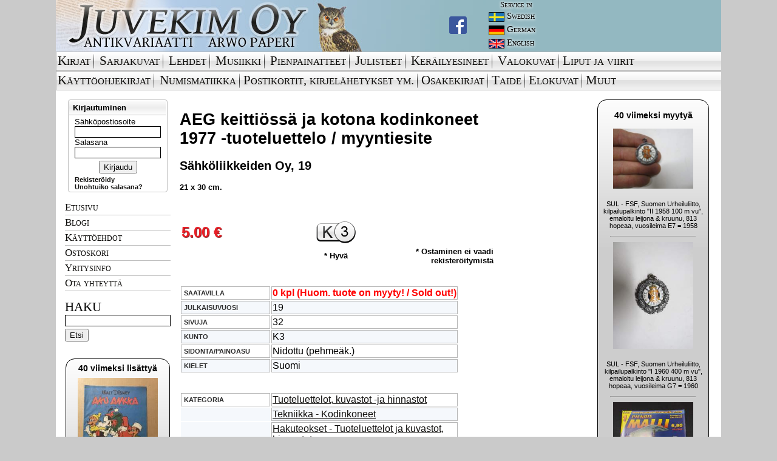

--- FILE ---
content_type: text/html; charset=UTF-8
request_url: https://www.juvekim.fi/product.php?id=1785554
body_size: 7292
content:
<!DOCTYPE html PUBLIC "-//W3C//DTD HTML 4.01 Transitional//EN">
<html>
<head>
<!-- Global site tag (gtag.js) - Google Analytics -->
<script async src="https://www.googletagmanager.com/gtag/js?id=UA-42141116-3"></script>
<script>
  window.dataLayer = window.dataLayer || [];
  function gtag(){dataLayer.push(arguments);}
  gtag('js', new Date());

  gtag('config', 'UA-42141116-3');
</script>

<meta http-equiv="Content-Type" content="text/html; charset=UTF-8" />
<meta property="og:type" content="website" />


<link rel="shortcut icon" href="/favicon.ico?v=1" />

<link rel="stylesheet" href="/css/ui/ui.css" type="text/css" media="screen" />
<link rel="stylesheet" href="/fancybox/jquery.fancybox-1.3.4.css" type="text/css" media="screen" />
<link rel="stylesheet" href="/css/juvekim.css?v=4" type="text/css" media="screen" />
<link rel="stylesheet" href="/css/socialcount-with-icons.css" type="text/css" media="screen" />

<script src="//ajax.googleapis.com/ajax/libs/jquery/1.6.1/jquery.min.js"></script>
<script src="//ajax.googleapis.com/ajax/libs/jqueryui/1.8.13/jquery-ui.min.js"></script>
<script type="text/javascript" src="https://maps.googleapis.com/maps/api/js?v=3.exp&sensor=false"></script>

<script src="/js/juvekim.js?v=4"></script>

<script src="/fancybox/jquery.fancybox-1.3.4.pack.js"></script>

<title>Juvekim Oy - antikvariaatti Arwo Paperi</title>

<script type="text/javascript">
function googleTranslateElementInit() {
    new google.translate.TranslateElement({pageLanguage: "fi", layout: google.translate.TranslateElement.InlineLayout.SIMPLE}, "google_translate_element_header");
}
</script>

<script type="text/javascript" src="//translate.google.com/translate_a/element.js?cb=googleTranslateElementInit"></script>

<meta name="Keywords" content="verkkokauppa,verkkoantikvariaatti,vanhoja,talvisota,sotahistoria,scifi,sarjakuvia,romaanit,pikku prinssi,Omituisten Opusten Kauppa,nettidivari,laihdutus,kirjoja,kirjat,kirjallisuus,kirjakauppa kirja,keräilyn maailma,keräily,keräilijä,jatkosota,internet-,kauppa,ilmailu,Douglas Adams,divari,dekkarit,dekkareita,booktori,Antikvariaatti,Antikvariaatteja,Antikvariaatit,antikvaarinen,kirjakauppa,Antikka ">

</head>

<body>
<div id="main">

<table width="100%" height="100%" cellspacing="0" cellpadding="0" border="0" class="white">
 <tr valign="top">
<!--HEADER-->

  <td width="100%" align="left" valign="top" bgcolor="#93b8c1" valign="top" height="85"><table border="0" cellpadding="0" cellspacing="0">
    <tr>
      <td valign="top">
        <div class="head_bg">
          <a href="/">
            <img alt="Juvekim Oy Logo" src="/gfx2/header_img.jpg">
          </a>
          <div class="head_fb">
              <a href="https://www.facebook.com/juvekimturku" target="_blank">
                <img src="/gfx2/FB-f-Logo__blue_29.png">
              </a>
	  </div>
        </div>
      </td>
      <td valign="top">
        <table border="0" cellpadding="0" cellspacing="0">
          <tr>
	    <td>
	      <div class="service_text service_header">Service in</div>
	    </td>
          </tr>

	  <tr>
	    <td>
	      <div class="service_text service_lang">
		<img src="/gfx2/swedish.jpg"/><div>Swedish</div>
	      </div>
	    </td>
          </tr>

          <tr>
	    <td>
              <div class="service_text service_lang">
                <img src="/gfx2/german.jpg"><div>German</div>
              </div>
	    </td>
          </tr>

          <tr>
	    <td>
              <div class="service_text service_lang">
                <img src="/gfx2/english.jpg"><div>English</div>
              </div>
	    </td>
          </tr>

        </table>
      </td>

      <td width="100%" valign="middle">
        <div id="google_translate_element_header"></div>
      </td>
    </tr>

  </table></td>

</tr><tr valign="top"><td valign="top" align="left" colspan="2">

<table border='0' cellpadding='0' cellspacing='0' width='100%' id="menu-fi">
  <tr>
    <td><img src='/gfx2/top_navi_alku.gif' border='0' width='3' height='32'></td>
    <td><a class="mainmenu" href='/type.php?id=1'>Kirjat</a></td>

    <td class="menu-spacer"><img src='/gfx2/top_navi_bg_spacer.gif' border='0' width='3' height='32'></td>
    <td><img src='/gfx2/top_navi_bg.gif' border='0' width='4' height='32'></td>
    <td><a class="mainmenu" href='/type.php?id=2'>Sarjakuvat</a></td>

    <td class="menu-spacer"><img src='/gfx2/top_navi_bg_spacer.gif' border='0' width='3' height='32'></td>
    <td><img src='/gfx2/top_navi_bg.gif' border='0' width='4' height='32'></td>
    <td><a class="mainmenu" href='/type.php?id=3'>Lehdet</a></td>

    <td class="menu-spacer"><img src='/gfx2/top_navi_bg_spacer.gif' border='0' width='3' height='32'></td>
    <td><img src='/gfx2/top_navi_bg.gif' border='0' width='4' height='32'></td>
    <td><a class="mainmenu" href='/type.php?id=4'>Musiikki</a></td>

    <td class="menu-spacer"><img src='/gfx2/top_navi_bg_spacer.gif' border='0' width='3' height='32'></td>
    <td><img src='/gfx2/top_navi_bg.gif' border='0' width='4' height='32'></td>
    <td><a class="mainmenu" href='/type.php?id=5'>Pienpainatteet</a></td>

    <td class="menu-spacer"><img src='/gfx2/top_navi_bg_spacer.gif' border='0' width='3' height='32'></td>
    <td><img src='/gfx2/top_navi_bg.gif' border='0' width='4' height='32'></td>
    <td><a class="mainmenu" href='/type.php?id=6'>Julisteet</a></td>

    <td class="menu-spacer"><img src='/gfx2/top_navi_bg_spacer.gif' border='0' width='3' height='32'></td>
    <td><img src='/gfx2/top_navi_bg.gif' border='0' width='4' height='32'></td>
    <td><a class="mainmenu" href='/type.php?id=7'>Keräilyesineet</a></td>

    <td class="menu-spacer"><img src='/gfx2/top_navi_bg_spacer.gif' border='0' width='3' height='32'></td>
    <td><img src='/gfx2/top_navi_bg.gif' border='0' width='4' height='32'></td>
    <td><a class="mainmenu" href='/type.php?id=8'>Valokuvat</a></td>

    <td class="menu-spacer"><img src='/gfx2/top_navi_bg_spacer.gif' border='0' width='3' height='32'></td>
    <td><img src='/gfx2/top_navi_bg.gif' border='0' height='32'></td>
    <td style="white-space: nowrap; width:1px;"><a class="mainmenu" href='/type.php?id=111'>Liput ja viirit</a></td>

    <td><img src='/gfx2/top_navi_bg.gif' border='0' width='16' height='32'></td>
    <td width='100%' background='/gfx2/top_navi_bg.gif'>&nbsp;</td>
  </tr>


</table>

<table border='0' cellpadding='0' cellspacing='0' width='100%' id="menu-fi-2">
  <tr>
    <td><img src='/gfx2/top_navi_alku.gif' border='0' height='32'></td>

    <td><a class="mainmenu" href='/type.php?id=9'>Käyttöohjekirjat</a></td>

    <td class="menu-spacer"><img src='/gfx2/top_navi_bg_spacer.gif' border='0' width='3' height='32'></td>
    <td><img src='/gfx2/top_navi_bg.gif' border='0' width='4' height='32'></td>
    <td><a class="mainmenu" href='/type.php?id=107'>Numismatiikka</a></td>

    <td class="menu-spacer"><img src='/gfx2/top_navi_bg_spacer.gif' border='0' width='3' height='32'></td>
    <td><img src='/gfx2/top_navi_bg.gif' border='0' height='32'></td>
    <td style="white-space: nowrap; width:1px;"><a class="mainmenu" href='/type.php?id=108'>Postikortit,&nbsp;kirjelähetykset&nbsp;ym.</a></td>

    <td class="menu-spacer"><img src='/gfx2/top_navi_bg_spacer.gif' border='0' width='3' height='32'></td>
    <td><img src='/gfx2/top_navi_bg.gif' border='0' height='32'></td>
    <td style="white-space: nowrap; width:1px;"><a class="mainmenu" href='/type.php?id=109'>Osakekirjat</a></td>

    <td class="menu-spacer"><img src='/gfx2/top_navi_bg_spacer.gif' border='0' width='3' height='32'></td>
    <td><img src='/gfx2/top_navi_bg.gif' border='0' height='32'></td>
    <td style="white-space: nowrap; width:1px;"><a class="mainmenu" href='/type.php?id=110'>Taide</a></td>

    <td class="menu-spacer"><img src='/gfx2/top_navi_bg_spacer.gif' border='0' width='3' height='32'></td>
    <td><img src='/gfx2/top_navi_bg.gif' border='0' height='32'></td>
    <td style="white-space: nowrap; width:1px;"><a class="mainmenu" href='/type.php?id=112'>Elokuvat</a></td>

    <td class="menu-spacer"><img src='/gfx2/top_navi_bg_spacer.gif' border='0' width='3' height='32'></td>
    <td><img src='/gfx2/top_navi_bg.gif' border='0' height='32'></td>
    <td style="white-space: nowrap; width:1px;"><a class="mainmenu" href='/type.php?id=12'>Muut</a></td>

    <td><img src='/gfx2/top_navi_bg.gif' border='0' width='16' height='32'></td>
    <td width='100%' background='/gfx2/top_navi_bg.gif'>&nbsp;</td>
  </tr>
</table>

<table border="0" cellpadding="0" cellspacing="0" class="white">
<tr>
<td>
   &nbsp;
</td>
<td>

</td>
<td style='padding: 4px;'></td>
</tr>
<tr>
<td valign="top" align="center" width="174">


        <div class="sidebar-login">
          <div class="top">
            <div class="dologin">Kirjautuminen</div>
          </div>
          <div class="bottom">
            <form action="/login.php" method="post">
              <label for="login_email">Sähköpostiosoite</label>
              <input size="14" class="login" type="text" name="login_email">
              <label for="login_password">Salasana</label>
              <input size="14" class="login" type="password" name="login_password">
              <div class="center"><input type="submit" name="login_submit" value="Kirjaudu"></div>
            </form>
            <div><a class="new_link" href="/register.php">Rekisteröidy</a></div>
            <div><a class="new_link" href="/forgotpass.php">Unohtuiko salasana?</a></div>
          </div>
         </div>

<div class="submenu"><ul><li><a class="submenu-item" href="/">Etusivu</a></li><li><a class="submenu-item" href="/blogi">Blogi</a></li><li><a class="submenu-item" href="/kayttoehdot.php">Käyttöehdot</a></li><li><a class="submenu-item" href="/cart.php">Ostoskori</a></li><li><a class="submenu-item" href="/yritysinfo.php">Yritysinfo</a></li><li><a class="submenu-item" href="mailto:kimmo@juvekim.fi">Ota yhteyttä</a></li></ul></div><div class="sidebar-search">
        <span class="do-search">Haku</span>
        <form action="/search.php" method="get">
          <input type="text" name="q" value="" class="login" />
          <input type="submit" name="submit" value="Etsi" />
        </form>
      </div><br /><div><div class="lastdeals left"><h2 style="margin:2px 0 5px 0;font-size:14px">40 viimeksi lisättyä</h2>
                        <div style="margin:5px 0">
                            <table width=100%>
                                <tr>
                                    <td><img style="margin-left:auto;margin-right:auto;display:block; max-width:132px" src="/tuotekuvat/thumbs/5617897.jpg"></td>
                                </tr>
                                <tr>
                                    <td style="font-size:0.7em;text-align:center;">
                                      <span class="notranslate">Aku Ankka 1980 nr 5 (30.1.)</span><br>
                                      <a href="/product.php?id=2452102">N&auml;yt&auml;</a>
                                    </td>
                                </tr>
                                <tr>
                                </tr>
                            </table>
                        </div><hr style="width:140px" />
                        <div style="margin:5px 0">
                            <table width=100%>
                                <tr>
                                    <td><img style="margin-left:auto;margin-right:auto;display:block; max-width:132px" src="/tuotekuvat/thumbs/5617896.jpg"></td>
                                </tr>
                                <tr>
                                    <td style="font-size:0.7em;text-align:center;">
                                      <span class="notranslate">Aku Ankka 1980 nr 2 (9.1.)</span><br>
                                      <a href="/product.php?id=2452101">N&auml;yt&auml;</a>
                                    </td>
                                </tr>
                                <tr>
                                </tr>
                            </table>
                        </div><hr style="width:140px" />
                        <div style="margin:5px 0">
                            <table width=100%>
                                <tr>
                                    <td><img style="margin-left:auto;margin-right:auto;display:block; max-width:132px" src="/tuotekuvat/thumbs/5617893.jpg"></td>
                                </tr>
                                <tr>
                                    <td style="font-size:0.7em;text-align:center;">
                                      <span class="notranslate">Aku Ankka 1979 nr 52 (27.12.)</span><br>
                                      <a href="/product.php?id=2452100">N&auml;yt&auml;</a>
                                    </td>
                                </tr>
                                <tr>
                                </tr>
                            </table>
                        </div><hr style="width:140px" />
                        <div style="margin:5px 0">
                            <table width=100%>
                                <tr>
                                    <td><img style="margin-left:auto;margin-right:auto;display:block; max-width:132px" src="/tuotekuvat/thumbs/5617892.jpg"></td>
                                </tr>
                                <tr>
                                    <td style="font-size:0.7em;text-align:center;">
                                      <span class="notranslate">Aku Ankka 1979 nr 51 (19.12.)</span><br>
                                      <a href="/product.php?id=2452099">N&auml;yt&auml;</a>
                                    </td>
                                </tr>
                                <tr>
                                </tr>
                            </table>
                        </div><hr style="width:140px" />
                        <div style="margin:5px 0">
                            <table width=100%>
                                <tr>
                                    <td><img style="margin-left:auto;margin-right:auto;display:block; max-width:132px" src="/tuotekuvat/thumbs/5617891.jpg"></td>
                                </tr>
                                <tr>
                                    <td style="font-size:0.7em;text-align:center;">
                                      <span class="notranslate">Aku Ankka 1979 nr 50 (12.12.)</span><br>
                                      <a href="/product.php?id=2452098">N&auml;yt&auml;</a>
                                    </td>
                                </tr>
                                <tr>
                                </tr>
                            </table>
                        </div><hr style="width:140px" />
                        <div style="margin:5px 0">
                            <table width=100%>
                                <tr>
                                    <td><img style="margin-left:auto;margin-right:auto;display:block; max-width:132px" src="/tuotekuvat/thumbs/5617890.jpg"></td>
                                </tr>
                                <tr>
                                    <td style="font-size:0.7em;text-align:center;">
                                      <span class="notranslate">Aku Ankka 1979 nr 48 (28.11.)</span><br>
                                      <a href="/product.php?id=2452097">N&auml;yt&auml;</a>
                                    </td>
                                </tr>
                                <tr>
                                </tr>
                            </table>
                        </div><hr style="width:140px" />
                        <div style="margin:5px 0">
                            <table width=100%>
                                <tr>
                                    <td><img style="margin-left:auto;margin-right:auto;display:block; max-width:132px" src="/tuotekuvat/thumbs/5617887.jpg"></td>
                                </tr>
                                <tr>
                                    <td style="font-size:0.7em;text-align:center;">
                                      <span class="notranslate">Aku Ankka 1979 nr 46 (14.11.)</span><br>
                                      <a href="/product.php?id=2452096">N&auml;yt&auml;</a>
                                    </td>
                                </tr>
                                <tr>
                                </tr>
                            </table>
                        </div><hr style="width:140px" />
                        <div style="margin:5px 0">
                            <table width=100%>
                                <tr>
                                    <td><img style="margin-left:auto;margin-right:auto;display:block; max-width:132px" src="/tuotekuvat/thumbs/5617886.jpg"></td>
                                </tr>
                                <tr>
                                    <td style="font-size:0.7em;text-align:center;">
                                      <span class="notranslate">Aku Ankka 1979 nr 43 (24.10.)</span><br>
                                      <a href="/product.php?id=2452095">N&auml;yt&auml;</a>
                                    </td>
                                </tr>
                                <tr>
                                </tr>
                            </table>
                        </div><hr style="width:140px" />
                        <div style="margin:5px 0">
                            <table width=100%>
                                <tr>
                                    <td><img style="margin-left:auto;margin-right:auto;display:block; max-width:132px" src="/tuotekuvat/thumbs/5617885.jpg"></td>
                                </tr>
                                <tr>
                                    <td style="font-size:0.7em;text-align:center;">
                                      <span class="notranslate">Aku Ankka 1979 nr 42 (17.10.)</span><br>
                                      <a href="/product.php?id=2452094">N&auml;yt&auml;</a>
                                    </td>
                                </tr>
                                <tr>
                                </tr>
                            </table>
                        </div><hr style="width:140px" />
                        <div style="margin:5px 0">
                            <table width=100%>
                                <tr>
                                    <td><img style="margin-left:auto;margin-right:auto;display:block; max-width:132px" src="/tuotekuvat/thumbs/5617883.jpg"></td>
                                </tr>
                                <tr>
                                    <td style="font-size:0.7em;text-align:center;">
                                      <span class="notranslate">Aku Ankka 1979 nr 13 (28.3.)</span><br>
                                      <a href="/product.php?id=2452092">N&auml;yt&auml;</a>
                                    </td>
                                </tr>
                                <tr>
                                </tr>
                            </table>
                        </div><hr style="width:140px" />
                        <div style="margin:5px 0">
                            <table width=100%>
                                <tr>
                                    <td><img style="margin-left:auto;margin-right:auto;display:block; max-width:132px" src="/tuotekuvat/thumbs/5617882.jpg"></td>
                                </tr>
                                <tr>
                                    <td style="font-size:0.7em;text-align:center;">
                                      <span class="notranslate">Aku Ankka 1979 nr 40 (3.10.)</span><br>
                                      <a href="/product.php?id=2452091">N&auml;yt&auml;</a>
                                    </td>
                                </tr>
                                <tr>
                                </tr>
                            </table>
                        </div><hr style="width:140px" />
                        <div style="margin:5px 0">
                            <table width=100%>
                                <tr>
                                    <td><img style="margin-left:auto;margin-right:auto;display:block; max-width:132px" src="/tuotekuvat/thumbs/5617881.jpg"></td>
                                </tr>
                                <tr>
                                    <td style="font-size:0.7em;text-align:center;">
                                      <span class="notranslate">Aku Ankka 1979 nr 34 (22.8.)</span><br>
                                      <a href="/product.php?id=2452090">N&auml;yt&auml;</a>
                                    </td>
                                </tr>
                                <tr>
                                </tr>
                            </table>
                        </div><hr style="width:140px" />
                        <div style="margin:5px 0">
                            <table width=100%>
                                <tr>
                                    <td><img style="margin-left:auto;margin-right:auto;display:block; max-width:132px" src="/tuotekuvat/thumbs/5617880.jpg"></td>
                                </tr>
                                <tr>
                                    <td style="font-size:0.7em;text-align:center;">
                                      <span class="notranslate">Aku Ankka 1979 nr 31 (1.8.)</span><br>
                                      <a href="/product.php?id=2452089">N&auml;yt&auml;</a>
                                    </td>
                                </tr>
                                <tr>
                                </tr>
                            </table>
                        </div><hr style="width:140px" />
                        <div style="margin:5px 0">
                            <table width=100%>
                                <tr>
                                    <td><img style="margin-left:auto;margin-right:auto;display:block; max-width:132px" src="/tuotekuvat/thumbs/5617879.jpg"></td>
                                </tr>
                                <tr>
                                    <td style="font-size:0.7em;text-align:center;">
                                      <span class="notranslate">Aku Ankka 1979 nr 26 (27.6.)</span><br>
                                      <a href="/product.php?id=2452088">N&auml;yt&auml;</a>
                                    </td>
                                </tr>
                                <tr>
                                </tr>
                            </table>
                        </div><hr style="width:140px" />
                        <div style="margin:5px 0">
                            <table width=100%>
                                <tr>
                                    <td><img style="margin-left:auto;margin-right:auto;display:block; max-width:132px" src="/tuotekuvat/thumbs/5617878.jpg"></td>
                                </tr>
                                <tr>
                                    <td style="font-size:0.7em;text-align:center;">
                                      <span class="notranslate">Aku Ankka 1979 nr 24 (13.6.)</span><br>
                                      <a href="/product.php?id=2452087">N&auml;yt&auml;</a>
                                    </td>
                                </tr>
                                <tr>
                                </tr>
                            </table>
                        </div><hr style="width:140px" />
                        <div style="margin:5px 0">
                            <table width=100%>
                                <tr>
                                    <td><img style="margin-left:auto;margin-right:auto;display:block; max-width:132px" src="/tuotekuvat/thumbs/5617877.jpg"></td>
                                </tr>
                                <tr>
                                    <td style="font-size:0.7em;text-align:center;">
                                      <span class="notranslate">Aku Ankka 1979 nr 22 (30.5.)</span><br>
                                      <a href="/product.php?id=2452086">N&auml;yt&auml;</a>
                                    </td>
                                </tr>
                                <tr>
                                </tr>
                            </table>
                        </div><hr style="width:140px" />
                        <div style="margin:5px 0">
                            <table width=100%>
                                <tr>
                                    <td><img style="margin-left:auto;margin-right:auto;display:block; max-width:132px" src="/tuotekuvat/thumbs/5617873.jpg"></td>
                                </tr>
                                <tr>
                                    <td style="font-size:0.7em;text-align:center;">
                                      <span class="notranslate">Aku Ankka 1979 nr 14 (4.4.), Pluto Koff juoma mainos</span><br>
                                      <a href="/product.php?id=2452085">N&auml;yt&auml;</a>
                                    </td>
                                </tr>
                                <tr>
                                </tr>
                            </table>
                        </div><hr style="width:140px" />
                        <div style="margin:5px 0">
                            <table width=100%>
                                <tr>
                                    <td><img style="margin-left:auto;margin-right:auto;display:block; max-width:132px" src="/tuotekuvat/thumbs/5617871.jpg"></td>
                                </tr>
                                <tr>
                                    <td style="font-size:0.7em;text-align:center;">
                                      <span class="notranslate">Aku Ankka 1979 nr 11 (14.3.)</span><br>
                                      <a href="/product.php?id=2452084">N&auml;yt&auml;</a>
                                    </td>
                                </tr>
                                <tr>
                                </tr>
                            </table>
                        </div><hr style="width:140px" />
                        <div style="margin:5px 0">
                            <table width=100%>
                                <tr>
                                    <td><img style="margin-left:auto;margin-right:auto;display:block; max-width:132px" src="/tuotekuvat/thumbs/5617870.jpg"></td>
                                </tr>
                                <tr>
                                    <td style="font-size:0.7em;text-align:center;">
                                      <span class="notranslate">Aku Ankka 1979 nr 6 (7.2.)</span><br>
                                      <a href="/product.php?id=2452083">N&auml;yt&auml;</a>
                                    </td>
                                </tr>
                                <tr>
                                </tr>
                            </table>
                        </div><hr style="width:140px" />
                        <div style="margin:5px 0">
                            <table width=100%>
                                <tr>
                                    <td><img style="margin-left:auto;margin-right:auto;display:block; max-width:132px" src="/tuotekuvat/thumbs/5617780.jpg"></td>
                                </tr>
                                <tr>
                                    <td style="font-size:0.7em;text-align:center;">
                                      <span class="notranslate">Meester Henk Cigarillos -sikarilaatikko</span><br>
                                      <a href="/product.php?id=2452040">N&auml;yt&auml;</a>
                                    </td>
                                </tr>
                                <tr>
                                </tr>
                            </table>
                        </div><hr style="width:140px" />
                        <div style="margin:5px 0">
                            <table width=100%>
                                <tr>
                                    <td><img style="margin-left:auto;margin-right:auto;display:block; max-width:132px" src="/tuotekuvat/thumbs/5617706.jpg"></td>
                                </tr>
                                <tr>
                                    <td style="font-size:0.7em;text-align:center;">
                                      <span class="notranslate">1953 sidottu vuosikerta, katso sisältö kuvista takemmin (kohteesta on 61 kpl kuvia)</span><br>
                                      <a href="/product.php?id=2452033">N&auml;yt&auml;</a>
                                    </td>
                                </tr>
                                <tr>
                                </tr>
                            </table>
                        </div><hr style="width:140px" />
                        <div style="margin:5px 0">
                            <table width=100%>
                                <tr>
                                    <td><img style="margin-left:auto;margin-right:auto;display:block; max-width:132px" src="/tuotekuvat/thumbs/5617694.jpg"></td>
                                </tr>
                                <tr>
                                    <td style="font-size:0.7em;text-align:center;">
                                      <span class="notranslate">Yleinen Autoliitto - Suomi Touring Club - Tähtiajo, Seinäjoki 1966 -osanottajamerkki (ei keulamerkki), valmistaja Veljekset Sundqvist</span><br>
                                      <a href="/product.php?id=2452031">N&auml;yt&auml;</a>
                                    </td>
                                </tr>
                                <tr>
                                </tr>
                            </table>
                        </div><hr style="width:140px" />
                        <div style="margin:5px 0">
                            <table width=100%>
                                <tr>
                                    <td><img style="margin-left:auto;margin-right:auto;display:block; max-width:132px" src="/tuotekuvat/thumbs/5617619.jpg"></td>
                                </tr>
                                <tr>
                                    <td style="font-size:0.7em;text-align:center;">
                                      <span class="notranslate">Vip 1972 nr 6, EEc on työmiehen asia, Kuvanveistäjä Kimmo Pyykkö, NHL:n orjakontrahti, silasta varaosat ihmiselle, ym.</span><br>
                                      <a href="/product.php?id=2452017">N&auml;yt&auml;</a>
                                    </td>
                                </tr>
                                <tr>
                                </tr>
                            </table>
                        </div><hr style="width:140px" />
                        <div style="margin:5px 0">
                            <table width=100%>
                                <tr>
                                    <td><img style="margin-left:auto;margin-right:auto;display:block; max-width:132px" src="/tuotekuvat/thumbs/5617614.jpg"></td>
                                </tr>
                                <tr>
                                    <td style="font-size:0.7em;text-align:center;">
                                      <span class="notranslate">Scandinavische Mädchen nr 1 -adult graphics magazine / aikuisviihdelehti</span><br>
                                      <a href="/product.php?id=2452015">N&auml;yt&auml;</a>
                                    </td>
                                </tr>
                                <tr>
                                </tr>
                            </table>
                        </div><hr style="width:140px" />
                        <div style="margin:5px 0">
                            <table width=100%>
                                <tr>
                                    <td><img style="margin-left:auto;margin-right:auto;display:block; max-width:132px" src="/tuotekuvat/thumbs/5617613.jpg"></td>
                                </tr>
                                <tr>
                                    <td style="font-size:0.7em;text-align:center;">
                                      <span class="notranslate">Playboy´s Girlfriends -adult graphics magazine / aikuisviihdelehti</span><br>
                                      <a href="/product.php?id=2452014">N&auml;yt&auml;</a>
                                    </td>
                                </tr>
                                <tr>
                                </tr>
                            </table>
                        </div><hr style="width:140px" />
                        <div style="margin:5px 0">
                            <table width=100%>
                                <tr>
                                    <td><img style="margin-left:auto;margin-right:auto;display:block; max-width:132px" src="/tuotekuvat/thumbs/5617612.jpg"></td>
                                </tr>
                                <tr>
                                    <td style="font-size:0.7em;text-align:center;">
                                      <span class="notranslate">Hustler 2011 nr 4 -adult graphics magazine / aikuisviihdelehti</span><br>
                                      <a href="/product.php?id=2452013">N&auml;yt&auml;</a>
                                    </td>
                                </tr>
                                <tr>
                                </tr>
                            </table>
                        </div><hr style="width:140px" />
                        <div style="margin:5px 0">
                            <table width=100%>
                                <tr>
                                    <td><img style="margin-left:auto;margin-right:auto;display:block; max-width:132px" src="/tuotekuvat/thumbs/5617611.jpg"></td>
                                </tr>
                                <tr>
                                    <td style="font-size:0.7em;text-align:center;">
                                      <span class="notranslate">Men Only  vol 64. nr 10 -adult graphics magazine / aikuisviihdelehti</span><br>
                                      <a href="/product.php?id=2452012">N&auml;yt&auml;</a>
                                    </td>
                                </tr>
                                <tr>
                                </tr>
                            </table>
                        </div><hr style="width:140px" />
                        <div style="margin:5px 0">
                            <table width=100%>
                                <tr>
                                    <td><img style="margin-left:auto;margin-right:auto;display:block; max-width:132px" src="/tuotekuvat/thumbs/5617610.jpg"></td>
                                </tr>
                                <tr>
                                    <td style="font-size:0.7em;text-align:center;">
                                      <span class="notranslate">Hustler 2001 nr 2 -adult graphics magazine / aikuisviihdelehti</span><br>
                                      <a href="/product.php?id=2452011">N&auml;yt&auml;</a>
                                    </td>
                                </tr>
                                <tr>
                                </tr>
                            </table>
                        </div><hr style="width:140px" />
                        <div style="margin:5px 0">
                            <table width=100%>
                                <tr>
                                    <td><img style="margin-left:auto;margin-right:auto;display:block; max-width:132px" src="/tuotekuvat/thumbs/5617609.jpg"></td>
                                </tr>
                                <tr>
                                    <td style="font-size:0.7em;text-align:center;">
                                      <span class="notranslate">Penthouse 1991 April -adult graphics magazine / aikuisviihdelehti</span><br>
                                      <a href="/product.php?id=2452010">N&auml;yt&auml;</a>
                                    </td>
                                </tr>
                                <tr>
                                </tr>
                            </table>
                        </div><hr style="width:140px" />
                        <div style="margin:5px 0">
                            <table width=100%>
                                <tr>
                                    <td><img style="margin-left:auto;margin-right:auto;display:block; max-width:132px" src="/tuotekuvat/thumbs/5617608.jpg"></td>
                                </tr>
                                <tr>
                                    <td style="font-size:0.7em;text-align:center;">
                                      <span class="notranslate">Erotica 2006 nr 1 -adult graphics magazine / aikuisviihdelehti</span><br>
                                      <a href="/product.php?id=2452009">N&auml;yt&auml;</a>
                                    </td>
                                </tr>
                                <tr>
                                </tr>
                            </table>
                        </div><hr style="width:140px" />
                        <div style="margin:5px 0">
                            <table width=100%>
                                <tr>
                                    <td><img style="margin-left:auto;margin-right:auto;display:block; max-width:132px" src="/tuotekuvat/thumbs/5617607.jpg"></td>
                                </tr>
                                <tr>
                                    <td style="font-size:0.7em;text-align:center;">
                                      <span class="notranslate">Seksi.Net 2005 nr 3 -adult graphics magazine / aikuisviihdelehti</span><br>
                                      <a href="/product.php?id=2452008">N&auml;yt&auml;</a>
                                    </td>
                                </tr>
                                <tr>
                                </tr>
                            </table>
                        </div><hr style="width:140px" />
                        <div style="margin:5px 0">
                            <table width=100%>
                                <tr>
                                    <td><img style="margin-left:auto;margin-right:auto;display:block; max-width:132px" src="/tuotekuvat/thumbs/5617606.jpg"></td>
                                </tr>
                                <tr>
                                    <td style="font-size:0.7em;text-align:center;">
                                      <span class="notranslate">Eroticats 1998 nr 2 -adult graphics magazine / aikuisviihdelehti</span><br>
                                      <a href="/product.php?id=2452007">N&auml;yt&auml;</a>
                                    </td>
                                </tr>
                                <tr>
                                </tr>
                            </table>
                        </div><hr style="width:140px" />
                        <div style="margin:5px 0">
                            <table width=100%>
                                <tr>
                                    <td><img style="margin-left:auto;margin-right:auto;display:block; max-width:132px" src="/tuotekuvat/thumbs/5617603.jpg"></td>
                                </tr>
                                <tr>
                                    <td style="font-size:0.7em;text-align:center;">
                                      <span class="notranslate">Erotica 2009 nr 2 -adult graphics magazine / aikuisviihdelehti</span><br>
                                      <a href="/product.php?id=2452005">N&auml;yt&auml;</a>
                                    </td>
                                </tr>
                                <tr>
                                </tr>
                            </table>
                        </div><hr style="width:140px" />
                        <div style="margin:5px 0">
                            <table width=100%>
                                <tr>
                                    <td><img style="margin-left:auto;margin-right:auto;display:block; max-width:132px" src="/tuotekuvat/thumbs/5617602.jpg"></td>
                                </tr>
                                <tr>
                                    <td style="font-size:0.7em;text-align:center;">
                                      <span class="notranslate">Hustler 2007 nr 1 -adult graphics magazine / aikuisviihdelehti</span><br>
                                      <a href="/product.php?id=2452004">N&auml;yt&auml;</a>
                                    </td>
                                </tr>
                                <tr>
                                </tr>
                            </table>
                        </div><hr style="width:140px" />
                        <div style="margin:5px 0">
                            <table width=100%>
                                <tr>
                                    <td><img style="margin-left:auto;margin-right:auto;display:block; max-width:132px" src="/tuotekuvat/thumbs/5617601.jpg"></td>
                                </tr>
                                <tr>
                                    <td style="font-size:0.7em;text-align:center;">
                                      <span class="notranslate">Hustler 2006 nr 1 -adult graphics magazine / aikuisviihdelehti</span><br>
                                      <a href="/product.php?id=2452003">N&auml;yt&auml;</a>
                                    </td>
                                </tr>
                                <tr>
                                </tr>
                            </table>
                        </div><hr style="width:140px" />
                        <div style="margin:5px 0">
                            <table width=100%>
                                <tr>
                                    <td><img style="margin-left:auto;margin-right:auto;display:block; max-width:132px" src="/tuotekuvat/thumbs/5617600.jpg"></td>
                                </tr>
                                <tr>
                                    <td style="font-size:0.7em;text-align:center;">
                                      <span class="notranslate">erotica 1985 nr 2 -adult graphics magazine / aikuisviihdelehti</span><br>
                                      <a href="/product.php?id=2452002">N&auml;yt&auml;</a>
                                    </td>
                                </tr>
                                <tr>
                                </tr>
                            </table>
                        </div><hr style="width:140px" />
                        <div style="margin:5px 0">
                            <table width=100%>
                                <tr>
                                    <td><img style="margin-left:auto;margin-right:auto;display:block; max-width:132px" src="/tuotekuvat/thumbs/5617599.jpg"></td>
                                </tr>
                                <tr>
                                    <td style="font-size:0.7em;text-align:center;">
                                      <span class="notranslate">Haloo 2006 nr 5 -adult graphics magazine / aikuisviihdelehti</span><br>
                                      <a href="/product.php?id=2452001">N&auml;yt&auml;</a>
                                    </td>
                                </tr>
                                <tr>
                                </tr>
                            </table>
                        </div><hr style="width:140px" />
                        <div style="margin:5px 0">
                            <table width=100%>
                                <tr>
                                    <td><img style="margin-left:auto;margin-right:auto;display:block; max-width:132px" src="/tuotekuvat/thumbs/5617598.jpg"></td>
                                </tr>
                                <tr>
                                    <td style="font-size:0.7em;text-align:center;">
                                      <span class="notranslate">Jallu 2014 nr 6 -adult graphics magazine / aikuisviihdelehti</span><br>
                                      <a href="/product.php?id=2452000">N&auml;yt&auml;</a>
                                    </td>
                                </tr>
                                <tr>
                                </tr>
                            </table>
                        </div><hr style="width:140px" />
                        <div style="margin:5px 0">
                            <table width=100%>
                                <tr>
                                    <td><img style="margin-left:auto;margin-right:auto;display:block; max-width:132px" src="/tuotekuvat/thumbs/5617597.jpg"></td>
                                </tr>
                                <tr>
                                    <td style="font-size:0.7em;text-align:center;">
                                      <span class="notranslate">Hustler 2014 nr 4 -adult graphics magazine / aikuisviihdelehti</span><br>
                                      <a href="/product.php?id=2451999">N&auml;yt&auml;</a>
                                    </td>
                                </tr>
                                <tr>
                                </tr>
                            </table>
                        </div><hr style="width:140px" />
                        <div style="margin:5px 0">
                            <table width=100%>
                                <tr>
                                    <td><img style="margin-left:auto;margin-right:auto;display:block; max-width:132px" src="/tuotekuvat/thumbs/5617596.jpg"></td>
                                </tr>
                                <tr>
                                    <td style="font-size:0.7em;text-align:center;">
                                      <span class="notranslate">Hustler 2013 nr 3 -adult graphics magazine / aikuisviihdelehti</span><br>
                                      <a href="/product.php?id=2451998">N&auml;yt&auml;</a>
                                    </td>
                                </tr>
                                <tr>
                                </tr>
                            </table>
                        </div><hr style="width:140px" /><a id="newest-iframe" href="/new_products.php">N&auml;yt&auml; kaikki</a></div></div>

<td valign="top" style="width: 668px;">
<div style="position:relative">
<div class="product-left">
<h1 class="notranslate">AEG keittiössä ja kotona kodinkoneet 1977 -tuoteluettelo / myyntiesite</h1>

<h2 class="notranslate">Sähköliikkeiden Oy, 19</h2><p><b>21 x 30 cm.</b></p>

<br /><br />

<table style="width:100%">
<tr><td style="width:33%;text-align:left"><span style="font-size:24px;color:#EA1E25;text-shadow:1px 1px 1px #821014;"><b>5.00 &euro;</b></span></td><td style="width:33%;text-align:center"><img src="/gfx2/k3.png" border="0"></td><td style="width:34%;text-align:right"></td></tr>
<tr><td></td><td style="text-align:center;"><strong>* Hyvä</strong></td><td style="text-align:right;"><strong>* Ostaminen ei vaadi rekisteröitymistä</strong></td></tr>

</table>

<br /><br />

<table class="product_details">
<tr class="product_details"><td class="product_details_left">Saatavilla</td><td class="product_details_right"><b style="color:#f00">0 kpl (Huom. tuote on myyty! / Sold out!)</b></td></tr><tr class="product_details"><td class="product_details_left">Julkaisuvuosi</td><td class="product_details_right">19</td></tr><tr class="product_details"><td class="product_details_left">Sivuja</td><td class="product_details_right">32</td></tr><tr class="product_details"><td class="product_details_left">Kunto</td><td class="product_details_right">K3</td></tr><tr class="product_details"><td class="product_details_left">Sidonta/painoasu</td><td class="product_details_right">Nidottu (pehmeäk.)</td></tr><tr class="product_details"><td class="product_details_left">Kielet</td><td class="product_details_right">Suomi</td></tr>
</table>

<br />

<table class="product_details">

</table>

<br />

<table class="product_details">
<tr class="product_details"><td class="product_details_left">Kategoria</td><td class="product_details_right"><a href="type.php?id=5&category=799">Tuoteluettelot, kuvastot -ja hinnastot</a></td></tr><tr class="product_details"><td class="product_details_empty"></td><td class="product_details_right"><a href="type.php?id=5&category=941">Tekniikka - Kodinkoneet</a></td></tr><tr class="product_details"><td class="product_details_empty"></td><td class="product_details_right"><a href="type.php?id=5&category=972">Hakuteokset - Tuoteluettelot ja kuvastot, hinnastot</a></td></tr><tr class="product_details"><td class="product_details_empty"></td><td class="product_details_right"><a href="type.php?id=5&category=2719">Tekniikka - Rakentaminen - rakennusmateriaalit ja -tarvikkeet</a></td></tr>
</table>

<br />



</div>
<div class="product-right">
<div id="google_translate_element"></div>

<!--
<script type="text/javascript">
function googleTranslateElementInit() {
  new google.translate.TranslateElement({pageLanguage: "fi", layout: google.translate.TranslateElement.InlineLayout.SIMPLE}, "google_translate_element");
}
</script>
<script type="text/javascript" src="//translate.google.com/translate_a/element.js?cb=googleTranslateElementInit"></script>
-->

<a class="product_picture" href="/tuotekuvat/isot/4400882.jpg" rel="pictures"><img src="/tuotekuvat/thumbs/4400882.jpg" class="product_card_image" style="margin-bottom:5px"></a><a class="product_picture" href="/tuotekuvat/isot/4400883.jpg" rel="pictures"><img src="/tuotekuvat/thumbs/4400883.jpg" class="product_card_image" style="margin-bottom:5px"></a><a class="product_picture" href="/tuotekuvat/isot/4400884.jpg" rel="pictures"><img src="/tuotekuvat/thumbs/4400884.jpg" class="product_card_image" style="margin-bottom:5px"></a><a class="product_picture" href="/tuotekuvat/isot/4400885.jpg" rel="pictures"><img src="/tuotekuvat/thumbs/4400885.jpg" class="product_card_image" style="margin-bottom:5px"></a><a class="product_picture" href="/tuotekuvat/isot/4400886.jpg" rel="pictures"><img src="/tuotekuvat/thumbs/4400886.jpg" class="product_card_image" style="margin-bottom:5px"></a><a class="product_picture" href="/tuotekuvat/isot/4400887.jpg" rel="pictures"><img src="/tuotekuvat/thumbs/4400887.jpg" class="product_card_image" style="margin-bottom:5px"></a><a class="product_picture" href="/tuotekuvat/isot/4400888.jpg" rel="pictures"><img src="/tuotekuvat/thumbs/4400888.jpg" class="product_card_image" style="margin-bottom:5px"></a><a class="product_picture" href="/tuotekuvat/isot/4400889.jpg" rel="pictures"><img src="/tuotekuvat/thumbs/4400889.jpg" class="product_card_image" style="margin-bottom:5px"></a></div>

<div style="clear:both"></div>

</div>

<ul class="socialcount  socialcount-small" data-url="https://www.juvekim.fi/product.php?id=1785554" data-share-text="My Custom Share Text">
    <li class="facebook">
        <a href="https://www.facebook.com/sharer/sharer.php?u=https://www.juvekim.fi/product.php?id=1785554" title="Jaa Facebookissa">
            <span class="social-icon icon-facebook"></span><span class="count">Jaa</span>
        </a>
    </li>
    <li class="twitter">
        <a href="https://twitter.com/intent/tweet?text=https://www.juvekim.fi/product.php?id=1785554" title="Twiittaa">
            <span class="social-icon icon-twitter"></span><span class="count">Twiittaa</span>
        </a>
    </li>
</ul>
</td>

<td valign="top"><div class="right-sidebar">
            <div class="lastdeals right">
              <h2 style="text-align:center;font-size:14px">40 viimeksi myytyä</h2>
          <div style="margin:5px 0">
              <table width=100%>
                  <tr>
                      <td><img style="margin-left:auto;margin-right:auto;display:block;"" width="132px" src="/tuotekuvat/thumbs/3760193.jpg"><br></td>
                  </tr>
                      <td style="font-size:0.7em;text-align:center;">
                        <span class="notranslate">SUL - FSF, Suomen Urheiluliitto, kilpailupalkinto "II 1958 100 m vu", emaloitu leijona & kruunu, 813 hopeaa, vuosileima E7 = 1958</span><br>
                      </td>
                  </tr>
                  <tr>
                  </tr>
              </table>
          </div><hr style="width:140px" />
          <div style="margin:5px 0">
              <table width=100%>
                  <tr>
                      <td><img style="margin-left:auto;margin-right:auto;display:block;"" width="132px" src="/tuotekuvat/thumbs/3760191.jpg"><br></td>
                  </tr>
                      <td style="font-size:0.7em;text-align:center;">
                        <span class="notranslate">SUL - FSF, Suomen Urheiluliitto, kilpailupalkinto "I 1960 400 m vu", emaloitu leijona & kruunu, 813 hopeaa, vuosileima G7 = 1960</span><br>
                      </td>
                  </tr>
                  <tr>
                  </tr>
              </table>
          </div><hr style="width:140px" />
          <div style="margin:5px 0">
              <table width=100%>
                  <tr>
                      <td><img style="margin-left:auto;margin-right:auto;display:block;"" width="132px" src="/tuotekuvat/thumbs/3904680.jpg"><br></td>
                  </tr>
                      <td style="font-size:0.7em;text-align:center;">
                        <span class="notranslate">Pienoismalli 2006 nr 1</span><br>
                      </td>
                  </tr>
                  <tr>
                  </tr>
              </table>
          </div><hr style="width:140px" />
          <div style="margin:5px 0">
              <table width=100%>
                  <tr>
                      <td><img style="margin-left:auto;margin-right:auto;display:block;"" width="132px" src="/tuotekuvat/thumbs/3904480.jpg"><br></td>
                  </tr>
                      <td style="font-size:0.7em;text-align:center;">
                        <span class="notranslate">Pienoismalli 2003 nr 2</span><br>
                      </td>
                  </tr>
                  <tr>
                  </tr>
              </table>
          </div><hr style="width:140px" />
          <div style="margin:5px 0">
              <table width=100%>
                  <tr>
                      <td><img style="margin-left:auto;margin-right:auto;display:block;"" width="132px" src="/tuotekuvat/thumbs/3912041.jpg"><br></td>
                  </tr>
                      <td style="font-size:0.7em;text-align:center;">
                        <span class="notranslate">Pienoismalli 2005 nr 1</span><br>
                      </td>
                  </tr>
                  <tr>
                  </tr>
              </table>
          </div><hr style="width:140px" />
          <div style="margin:5px 0">
              <table width=100%>
                  <tr>
                      <td><img style="margin-left:auto;margin-right:auto;display:block;"" width="132px" src="/tuotekuvat/thumbs/3912043.jpg"><br></td>
                  </tr>
                      <td style="font-size:0.7em;text-align:center;">
                        <span class="notranslate">Pienoismalli 2005 nr 2</span><br>
                      </td>
                  </tr>
                  <tr>
                  </tr>
              </table>
          </div><hr style="width:140px" />
          <div style="margin:5px 0">
              <table width=100%>
                  <tr>
                      <td><img style="margin-left:auto;margin-right:auto;display:block;"" width="132px" src="/tuotekuvat/thumbs/3904707.jpg"><br></td>
                  </tr>
                      <td style="font-size:0.7em;text-align:center;">
                        <span class="notranslate">Pienoismalli 2006 nr 8</span><br>
                      </td>
                  </tr>
                  <tr>
                  </tr>
              </table>
          </div><hr style="width:140px" />
          <div style="margin:5px 0">
              <table width=100%>
                  <tr>
                      <td><img style="margin-left:auto;margin-right:auto;display:block;"" width="132px" src="/tuotekuvat/thumbs/3904692.jpg"><br></td>
                  </tr>
                      <td style="font-size:0.7em;text-align:center;">
                        <span class="notranslate">Pienoismalli 2006 nr 7</span><br>
                      </td>
                  </tr>
                  <tr>
                  </tr>
              </table>
          </div><hr style="width:140px" />
          <div style="margin:5px 0">
              <table width=100%>
                  <tr>
                      <td><img style="margin-left:auto;margin-right:auto;display:block;"" width="132px" src="/tuotekuvat/thumbs/3904691.jpg"><br></td>
                  </tr>
                      <td style="font-size:0.7em;text-align:center;">
                        <span class="notranslate">Pienoismalli 2006 nr 6</span><br>
                      </td>
                  </tr>
                  <tr>
                  </tr>
              </table>
          </div><hr style="width:140px" />
          <div style="margin:5px 0">
              <table width=100%>
                  <tr>
                      <td><img style="margin-left:auto;margin-right:auto;display:block;"" width="132px" src="/tuotekuvat/thumbs/3904687.jpg"><br></td>
                  </tr>
                      <td style="font-size:0.7em;text-align:center;">
                        <span class="notranslate">Pienoismalli 2006 nr 3</span><br>
                      </td>
                  </tr>
                  <tr>
                  </tr>
              </table>
          </div><hr style="width:140px" />
          <div style="margin:5px 0">
              <table width=100%>
                  <tr>
                      <td><img style="margin-left:auto;margin-right:auto;display:block;"" width="132px" src="/tuotekuvat/thumbs/3904688.jpg"><br></td>
                  </tr>
                      <td style="font-size:0.7em;text-align:center;">
                        <span class="notranslate">Pienoismalli 2006 nr 4</span><br>
                      </td>
                  </tr>
                  <tr>
                  </tr>
              </table>
          </div><hr style="width:140px" />
          <div style="margin:5px 0">
              <table width=100%>
                  <tr>
                      <td><img style="margin-left:auto;margin-right:auto;display:block;"" width="132px" src="/tuotekuvat/thumbs/3904690.jpg"><br></td>
                  </tr>
                      <td style="font-size:0.7em;text-align:center;">
                        <span class="notranslate">Pienoismalli 2006 nr 5</span><br>
                      </td>
                  </tr>
                  <tr>
                  </tr>
              </table>
          </div><hr style="width:140px" />
          <div style="margin:5px 0">
              <table width=100%>
                  <tr>
                      <td><img style="margin-left:auto;margin-right:auto;display:block;"" width="132px" src="/tuotekuvat/thumbs/3913224.jpg"><br></td>
                  </tr>
                      <td style="font-size:0.7em;text-align:center;">
                        <span class="notranslate">Pienoismalli 2007 nr 2</span><br>
                      </td>
                  </tr>
                  <tr>
                  </tr>
              </table>
          </div><hr style="width:140px" />
          <div style="margin:5px 0">
              <table width=100%>
                  <tr>
                      <td><img style="margin-left:auto;margin-right:auto;display:block;"" width="132px" src="/tuotekuvat/thumbs/3913225.jpg"><br></td>
                  </tr>
                      <td style="font-size:0.7em;text-align:center;">
                        <span class="notranslate">Pienoismalli 2007 nr 3-4</span><br>
                      </td>
                  </tr>
                  <tr>
                  </tr>
              </table>
          </div><hr style="width:140px" />
          <div style="margin:5px 0">
              <table width=100%>
                  <tr>
                      <td><img style="margin-left:auto;margin-right:auto;display:block;"" width="132px" src="/tuotekuvat/thumbs/3912050.jpg"><br></td>
                  </tr>
                      <td style="font-size:0.7em;text-align:center;">
                        <span class="notranslate">Pienoismalli 2005 nr 5</span><br>
                      </td>
                  </tr>
                  <tr>
                  </tr>
              </table>
          </div><hr style="width:140px" />
          <div style="margin:5px 0">
              <table width=100%>
                  <tr>
                      <td><img style="margin-left:auto;margin-right:auto;display:block;"" width="132px" src="/tuotekuvat/thumbs/3969241.jpg"><br></td>
                  </tr>
                      <td style="font-size:0.7em;text-align:center;">
                        <span class="notranslate">Väinö Valkola - Jyrsijän käsikirja - Ammattienedistämislaitoksen ammattikirjoja, näköispainos</span><br>
                      </td>
                  </tr>
                  <tr>
                  </tr>
              </table>
          </div><hr style="width:140px" />
          <div style="margin:5px 0">
              <table width=100%>
                  <tr>
                      <td><img style="margin-left:auto;margin-right:auto;display:block;"" width="132px" src="/tuotekuvat/thumbs/4049089.jpg"><br></td>
                  </tr>
                      <td style="font-size:0.7em;text-align:center;">
                        <span class="notranslate">Paavo Pero - Karkaisijan (kirja) käsikirja - Ammattienedistämislaitoksen ammattikirjoja nr 1 -metallinkarkaisun perusteos, teräksen hehku- ja päästövärit värikartat -näköispainos</span><br>
                      </td>
                  </tr>
                  <tr>
                  </tr>
              </table>
          </div><hr style="width:140px" />
          <div style="margin:5px 0">
              <table width=100%>
                  <tr>
                      <td><img style="margin-left:auto;margin-right:auto;display:block;"" width="132px" src="/tuotekuvat/thumbs/5617579.jpg"><br></td>
                  </tr>
                      <td style="font-size:0.7em;text-align:center;">
                        <span class="notranslate">Voluptuous  September 2002 -adult graphics magazine / aikuisviihdelehti</span><br>
                      </td>
                  </tr>
                  <tr>
                  </tr>
              </table>
          </div><hr style="width:140px" />
          <div style="margin:5px 0">
              <table width=100%>
                  <tr>
                      <td><img style="margin-left:auto;margin-right:auto;display:block;"" width="132px" src="/tuotekuvat/thumbs/5617593.jpg"><br></td>
                  </tr>
                      <td style="font-size:0.7em;text-align:center;">
                        <span class="notranslate">Hustler Busty Beauties 1993 September -adult graphics magazine / aikuisviihdelehti</span><br>
                      </td>
                  </tr>
                  <tr>
                  </tr>
              </table>
          </div><hr style="width:140px" />
          <div style="margin:5px 0">
              <table width=100%>
                  <tr>
                      <td><img style="margin-left:auto;margin-right:auto;display:block;"" width="132px" src="/tuotekuvat/thumbs/2260725.jpg"><br></td>
                  </tr>
                      <td style="font-size:0.7em;text-align:center;">
                        <span class="notranslate">Skoda Favorit -myyntiesite / brochure</span><br>
                      </td>
                  </tr>
                  <tr>
                  </tr>
              </table>
          </div><hr style="width:140px" />
          <div style="margin:5px 0">
              <table width=100%>
                  <tr>
                      <td><img style="margin-left:auto;margin-right:auto;display:block;"" width="132px" src="/tuotekuvat/thumbs/1354526.jpg"><br></td>
                  </tr>
                      <td style="font-size:0.7em;text-align:center;">
                        <span class="notranslate">Skoda Favorit 136 L/LX -myyntiesite</span><br>
                      </td>
                  </tr>
                  <tr>
                  </tr>
              </table>
          </div><hr style="width:140px" />
          <div style="margin:5px 0">
              <table width=100%>
                  <tr>
                      <td><img style="margin-left:auto;margin-right:auto;display:block;"" width="132px" src="/tuotekuvat/thumbs/1821428.jpg"><br></td>
                  </tr>
                      <td style="font-size:0.7em;text-align:center;">
                        <span class="notranslate">Niilo Liakka, Martti Haavio, Yrjö Karilas - Valo - Tiedettä kaikille A1-B1 A-sarja, katso sisältö kuvista tarkemmin</span><br>
                      </td>
                  </tr>
                  <tr>
                  </tr>
              </table>
          </div><hr style="width:140px" />
          <div style="margin:5px 0">
              <table width=100%>
                  <tr>
                      <td><img style="margin-left:auto;margin-right:auto;display:block;"" width="132px" src="/tuotekuvat/thumbs/2727963.jpg"><br></td>
                  </tr>
                      <td style="font-size:0.7em;text-align:center;">
                        <span class="notranslate">Enonkoski -kangasmerkki / matkailumerkki / hihamerkki / badge -pohjaväri punainen</span><br>
                      </td>
                  </tr>
                  <tr>
                  </tr>
              </table>
          </div><hr style="width:140px" />
          <div style="margin:5px 0">
              <table width=100%>
                  <tr>
                      <td><img style="margin-left:auto;margin-right:auto;display:block;"" width="132px" src="/tuotekuvat/thumbs/644471.jpg"><br></td>
                  </tr>
                      <td style="font-size:0.7em;text-align:center;">
                        <span class="notranslate">Littoinen -kangasmerkki, matkailumerkki</span><br>
                      </td>
                  </tr>
                  <tr>
                  </tr>
              </table>
          </div><hr style="width:140px" />
          <div style="margin:5px 0">
              <table width=100%>
                  <tr>
                      <td><img style="margin-left:auto;margin-right:auto;display:block;"" width="132px" src="/tuotekuvat/thumbs/2351795.jpg"><br></td>
                  </tr>
                      <td style="font-size:0.7em;text-align:center;">
                        <span class="notranslate">Oulu -matkailumerkki / travel souvenier badge</span><br>
                      </td>
                  </tr>
                  <tr>
                  </tr>
              </table>
          </div><hr style="width:140px" />
          <div style="margin:5px 0">
              <table width=100%>
                  <tr>
                      <td><img style="margin-left:auto;margin-right:auto;display:block;"" width="132px" src="/tuotekuvat/thumbs/2814713.jpg"><br></td>
                  </tr>
                      <td style="font-size:0.7em;text-align:center;">
                        <span class="notranslate">Juva -kangasmerkki, matkailumerkki, leikkaamaton</span><br>
                      </td>
                  </tr>
                  <tr>
                  </tr>
              </table>
          </div><hr style="width:140px" />
          <div style="margin:5px 0">
              <table width=100%>
                  <tr>
                      <td><img style="margin-left:auto;margin-right:auto;display:block;"" width="132px" src="/tuotekuvat/thumbs/2730930.jpg"><br></td>
                  </tr>
                      <td style="font-size:0.7em;text-align:center;">
                        <span class="notranslate">Helsinki -Helsingfors -Suomi -Finland -kangasmerkki / matkailumerkki / hihamerkki / badge -pohjaväri sininen</span><br>
                      </td>
                  </tr>
                  <tr>
                  </tr>
              </table>
          </div><hr style="width:140px" />
          <div style="margin:5px 0">
              <table width=100%>
                  <tr>
                      <td><img style="margin-left:auto;margin-right:auto;display:block;"" width="132px" src="/tuotekuvat/thumbs/506912.jpg"><br></td>
                  </tr>
                      <td style="font-size:0.7em;text-align:center;">
                        <span class="notranslate">Oulu opaskartta  1:15 000 1991 -kartta</span><br>
                      </td>
                  </tr>
                  <tr>
                  </tr>
              </table>
          </div><hr style="width:140px" />
          <div style="margin:5px 0">
              <table width=100%>
                  <tr>
                      <td><img style="margin-left:auto;margin-right:auto;display:block;"" width="132px" src="/tuotekuvat/thumbs/2777531.jpg"><br></td>
                  </tr>
                      <td style="font-size:0.7em;text-align:center;">
                        <span class="notranslate">Koneviesti 1998 nr 21 - Täsmätekniikkaa lietteenlevitykseen, Fordissa vähiten vikoja, Valtra Valmetilta Traktori-haitekkiä, Elmian hallit täyttyivät, ym.</span><br>
                      </td>
                  </tr>
                  <tr>
                  </tr>
              </table>
          </div><hr style="width:140px" />
          <div style="margin:5px 0">
              <table width=100%>
                  <tr>
                      <td><img style="margin-left:auto;margin-right:auto;display:block;"" width="132px" src="/tuotekuvat/thumbs/1012080.jpg"><br></td>
                  </tr>
                      <td style="font-size:0.7em;text-align:center;">
                        <span class="notranslate">Kotiliesi 1944 nr 16 -mm.elokuu  Elintarvikevaraston hoito, Talven vihannekset, Suomalainen emäntä Hilja Kalliokoski Halsua,</span><br>
                      </td>
                  </tr>
                  <tr>
                  </tr>
              </table>
          </div><hr style="width:140px" />
          <div style="margin:5px 0">
              <table width=100%>
                  <tr>
                      <td><img style="margin-left:auto;margin-right:auto;display:block;"" width="132px" src="/tuotekuvat/thumbs/1018636.jpg"><br></td>
                  </tr>
                      <td style="font-size:0.7em;text-align:center;">
                        <span class="notranslate">Sissit -elokuvajuliste, mm. Matti Oravisto, Heimo Lepistö, Erkki siltola, Tea Ista, Ritva Vepsä, Anja Pohjola, ohjaus Mikko Niskanen, tuotanto Matti Kassila</span><br>
                      </td>
                  </tr>
                  <tr>
                  </tr>
              </table>
          </div><hr style="width:140px" />
          <div style="margin:5px 0">
              <table width=100%>
                  <tr>
                      <td><img style="margin-left:auto;margin-right:auto;display:block;"" width="132px" src="/tuotekuvat/thumbs/2617051.jpg"><br></td>
                  </tr>
                      <td style="font-size:0.7em;text-align:center;">
                        <span class="notranslate">Syyllisiäkö - SF-elokuva, Kaisu Leppänen, Eino Kaipainen, Henny Valjus, Joel Rinne -elokuvajuliste</span><br>
                      </td>
                  </tr>
                  <tr>
                  </tr>
              </table>
          </div><hr style="width:140px" />
          <div style="margin:5px 0">
              <table width=100%>
                  <tr>
                      <td><img style="margin-left:auto;margin-right:auto;display:block;"" width="132px" src="/tuotekuvat/thumbs/3892102.jpg"><br></td>
                  </tr>
                      <td style="font-size:0.7em;text-align:center;">
                        <span class="notranslate">Pirate 102 -aikuisviihdelehti / adult graphics magazine</span><br>
                      </td>
                  </tr>
                  <tr>
                  </tr>
              </table>
          </div><hr style="width:140px" />
          <div style="margin:5px 0">
              <table width=100%>
                  <tr>
                      <td><img style="margin-left:auto;margin-right:auto;display:block;"" width="132px" src="/tuotekuvat/thumbs/4405940.jpg"><br></td>
                  </tr>
                      <td style="font-size:0.7em;text-align:center;">
                        <span class="notranslate">Pirate nr 95 -aikuisviihdelehti / adult graphics magazine</span><br>
                      </td>
                  </tr>
                  <tr>
                  </tr>
              </table>
          </div><hr style="width:140px" />
          <div style="margin:5px 0">
              <table width=100%>
                  <tr>
                      <td><img style="margin-left:auto;margin-right:auto;display:block;"" width="132px" src="/tuotekuvat/thumbs/915840.jpg"><br></td>
                  </tr>
                      <td style="font-size:0.7em;text-align:center;">
                        <span class="notranslate">Pirkka - K-Kaupan asiakaslehti noin 85 kpl 1950-luvun puolivälistä eri vuosilta, hienoa ajankuvaa artikkeleineen, kuvineen ja mainoksineen</span><br>
                      </td>
                  </tr>
                  <tr>
                  </tr>
              </table>
          </div><hr style="width:140px" />
          <div style="margin:5px 0">
              <table width=100%>
                  <tr>
                      <td><img style="margin-left:auto;margin-right:auto;display:block;"" width="132px" src="/tuotekuvat/thumbs/5504573.jpg"><br></td>
                  </tr>
                      <td style="font-size:0.7em;text-align:center;">
                        <span class="notranslate">Tarzanin poika 1971 nr 3 -sarjakuvalehti</span><br>
                      </td>
                  </tr>
                  <tr>
                  </tr>
              </table>
          </div><hr style="width:140px" />
          <div style="margin:5px 0">
              <table width=100%>
                  <tr>
                      <td><img style="margin-left:auto;margin-right:auto;display:block;"" width="132px" src="/tuotekuvat/thumbs/4358348.jpg"><br></td>
                  </tr>
                      <td style="font-size:0.7em;text-align:center;">
                        <span class="notranslate">Pecos Bill 1960 nr 9 Taistelu pimeässä -sarjakuvalehti</span><br>
                      </td>
                  </tr>
                  <tr>
                  </tr>
              </table>
          </div><hr style="width:140px" />
          <div style="margin:5px 0">
              <table width=100%>
                  <tr>
                      <td><img style="margin-left:auto;margin-right:auto;display:block;"" width="132px" src="/tuotekuvat/thumbs/5141124.jpg"><br></td>
                  </tr>
                      <td style="font-size:0.7em;text-align:center;">
                        <span class="notranslate">Pecos Bill 1960 nr 10 Värikäs autiomaa -sarjakuvalehti</span><br>
                      </td>
                  </tr>
                  <tr>
                  </tr>
              </table>
          </div><hr style="width:140px" />
          <div style="margin:5px 0">
              <table width=100%>
                  <tr>
                      <td><img style="margin-left:auto;margin-right:auto;display:block;"" width="132px" src="/tuotekuvat/thumbs/5162937.jpg"><br></td>
                  </tr>
                      <td style="font-size:0.7em;text-align:center;">
                        <span class="notranslate">Texas 1956 nr 2 - Yksinäinen ase ym. kertomuksia -sarjakuvalehti</span><br>
                      </td>
                  </tr>
                  <tr>
                  </tr>
              </table>
          </div><hr style="width:140px" />
          <div style="margin:5px 0">
              <table width=100%>
                  <tr>
                      <td><img style="margin-left:auto;margin-right:auto;display:block;"" width="132px" src="/tuotekuvat/thumbs/465877.jpg"><br></td>
                  </tr>
                      <td style="font-size:0.7em;text-align:center;">
                        <span class="notranslate">Koskaan, en koskaan laulu-valssi Yrjö Saarnio -nuotit </span><br>
                      </td>
                  </tr>
                  <tr>
                  </tr>
              </table>
          </div></div></div></td>    </tr>
        </table>

        </td>
        </tr>
        </table>

        <div id="cart" style="display:none;background:#E9DD6C">
      <div style="position:relative;margin:0 auto;display:inline-block">
      <div style="display:inline-block;width:22px;height:27px;margin-right:11px;background-image: url(/img/cart.png);background-repeat:no-repeat;float:left"></div>
      <div style="display:inline-block;float:right"><b style="font-size:15px">Ostoskori:</b> &nbsp; <form style="display:inline-block;margin:0;padding:0"><select id="cart_items"></select> &nbsp; <input type="submit" name="submit" value="Muokkaa ostoskoria / tilaa tuotteet" onClick="document.location = '/cart.php';return false;" /></form></div>
      </div>
      </div>
      <div style="width:100%;height:45px"></div>

    <script>
        jQuery(document).ready(function() {
            $("#newest-iframe").fancybox({
                    'width'             : '100%',
                               'height'            : '100%',
                               'autoScale'         : true,
                               'transitionIn'      : 'none',
                               'transitionOut'     : 'none',
                               'type'              : 'iframe'
                               });
        });
    </script>

        <div hidden style="display:none">
          <span>Db time: 9</span>
        </div>
    </div>
    </body>
    </html>
